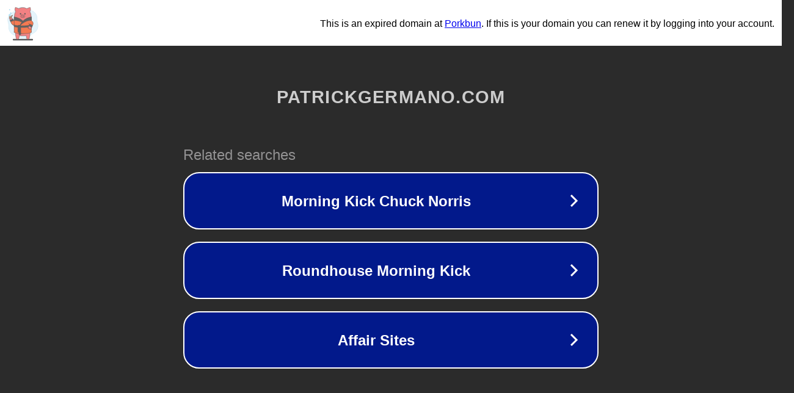

--- FILE ---
content_type: text/html; charset=utf-8
request_url: http://blog.patrickgermano.com/tag/reactions/
body_size: 1086
content:
<!doctype html>
<html data-adblockkey="MFwwDQYJKoZIhvcNAQEBBQADSwAwSAJBANDrp2lz7AOmADaN8tA50LsWcjLFyQFcb/P2Txc58oYOeILb3vBw7J6f4pamkAQVSQuqYsKx3YzdUHCvbVZvFUsCAwEAAQ==_Qe67oUhqRFT47ZstKnCFK0VsePM4U7edmnnz0bpYKclwwV30h/dtI02tLBr0nxHtqpUDy/QThtxC8l17tkNMbA==" lang="en" style="background: #2B2B2B;">
<head>
    <meta charset="utf-8">
    <meta name="viewport" content="width=device-width, initial-scale=1">
    <link rel="icon" href="[data-uri]">
    <link rel="preconnect" href="https://www.google.com" crossorigin>
</head>
<body>
<div id="target" style="opacity: 0"></div>
<script>window.park = "[base64]";</script>
<script src="/bVfyZTMJD.js"></script>
</body>
</html>
